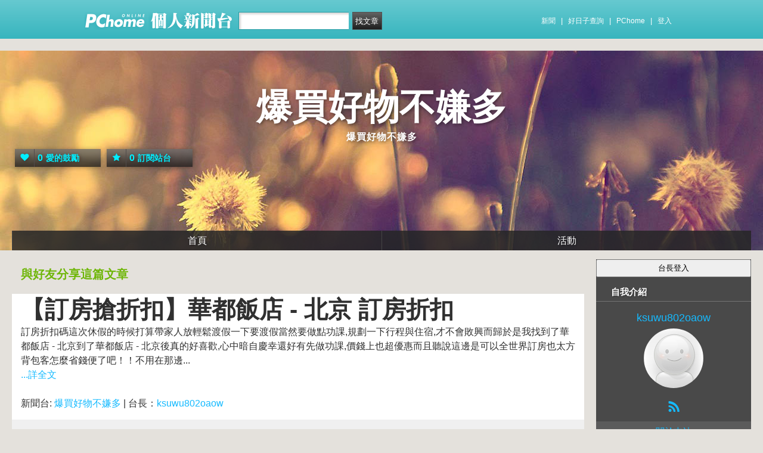

--- FILE ---
content_type: text/html; charset=UTF-8
request_url: https://mypaper.pchome.com.tw/ksuwu802oaow/forward/1376621136
body_size: 8584
content:
<!DOCTYPE html PUBLIC "-//W3C//DTD XHTML 1.0 Transitional//EN" "http://www.w3.org/TR/xhtml1/DTD/xhtml1-transitional.dtd">
<html>
<head>
<!-- Google Tag Manager -->
<script>(function(w,d,s,l,i){w[l]=w[l]||[];w[l].push({'gtm.start':
new Date().getTime(),event:'gtm.js'});var f=d.getElementsByTagName(s)[0],
j=d.createElement(s),dl=l!='dataLayer'?'&l='+l:'';j.async=true;j.src=
'https://www.googletagmanager.com/gtm.js?id='+i+dl;f.parentNode.insertBefore(j,f);
})(window,document,'script','dataLayer','GTM-TTXDX366');</script>
<!-- End Google Tag Manager -->
<script async src="https://pagead2.googlesyndication.com/pagead/js/adsbygoogle.js?client=ca-pub-1328697381140864" crossorigin="anonymous"></script>

<meta http-equiv="Content-Type" content="text/html; charset=utf-8"/>
<meta http-equiv="imagetoolbar" content="no"/>
<link rel="canonical" href="https://mypaper.pchome.com.tw/ksuwu802oaow/forward/1376621136">
<link rel="alternate" href="https://mypaper.m.pchome.com.tw/ksuwu802oaow/forward/1376621136">
        <meta name="author" content="ksuwu802oaow">
        <meta name="description" content="爆買好物不嫌多">
<meta name="keywords" content="訂房限時優惠,訂房折扣,省錢旅遊,訂房折扣碼,訂房中心">
<meta property="og:type"            content="article" />
<meta property="og:url"             content="https://mypaper.pchome.com.tw/ksuwu802oaow/forward/1376621136" />
<meta property="og:title"           content="【訂房搶折扣】華都飯店 - 北京 訂房折扣＠爆買好物不嫌多｜PChome Online 個人新聞台" />
<meta property="og:description"    content="爆買好物不嫌多" />
<meta property="og:locale" content="zh_TW">
<meta property="og:site_name" content="爆買好物不嫌多">
<meta itemprop="url" content="https://mypaper.pchome.com.tw/ksuwu802oaow/forward/1376621136">
<meta itemprop="name" content="【訂房搶折扣】華都飯店 - 北京 訂房折扣＠爆買好物不嫌多｜PChome Online 個人新聞台">
<meta itemprop="爆買好物不嫌多">
<link href="https://www.pchome.com.tw/favicon.ico" rel="shortcut icon">
<link rel="alternate" type="application/rss+xml" title="RSS 2.0" href="http://mypaper.pchome.com.tw/ksuwu802oaow/rss">

    <link href="/css/font.css?ver=202306121712" rel="stylesheet" type="text/css" />
    <link href="//mypaper.pchome.com.tw/css/bar_style_new.css?ver=202306121712" rel="stylesheet" type="text/css">
    <link href="/css/station_topstyle.css?ver=202306121712" rel="stylesheet" type="text/css">
    <link href="/css/blog.css?ver=202306121712&lid=N001" rel="stylesheet" type="text/css" />
    <script language="javascript"  src="/js/imgresize.js?20211209"></script>
<script language="javascript" src="/js/prototype.js"></script>
<script type="text/javascript" src="/js/effects.js"></script>
<script type="text/javascript" src="/js/func.js"></script>
<script type="text/javascript" src="/js/header.js"></script>
<script language="javascript"  src="/js/station.js?ver=202306121712"></script><script type="text/javascript" src="/js/jquery-3.7.1.min.js"></script>
<script type="text/javascript" src="/js/jquery-custom.js"></script>
<script type="text/javascript">
jQuery.noConflict();
</script>
<script type="text/javascript" src="/js/sta_function_click.js"></script>
<title>【訂房搶折扣】華都飯店 - 北京 訂房折扣 - 轉寄 - PChome Online 個人新聞台</title>

</head>
<body  onLoad="setFocus()">
<!-- Google Tag Manager (noscript) -->
<noscript><iframe src="https://www.googletagmanager.com/ns.html?id=GTM-TTXDX366"
height="0" width="0" style="display:none;visibility:hidden"></iframe></noscript>
<!-- End Google Tag Manager (noscript) -->
    <!--Happy Hour-->
    <script language="javascript">
    pad_width=1400;
    pad_height=160;
    pad_customerId="PFBC20190424002";
    pad_positionId="PFBP202111160003S";
    </script>
    <script id="pcadscript" language="javascript" src="https://kdpic.pchome.com.tw/img/js/xpcadshow.js"></script>
    <div class="container topad"></div><!-- 2013 new topbar start-->
<div class="topbar2013" style="-moz-box-shadow:none;-webkit-box-shadow:none;box-shadow:none;">
  <!-- topbar start -->
  <div class="topbar">
      <div class="logoarea"><a href="https://www.pchome.com.tw/?utm_source=portalindex&utm_medium=mypaper_menu_index_logo&utm_campaign=pchome_mypaper_pclogo"><img src="/img/pchomestocklogoL.png"></a><a href="/"><img src="/img/pchomestocklogoR.png"></a></div>
    <div class="searchbar">
      <form id="search_mypaper" name="search" method="get" action="/index/search_mypaper/">
      <input id="nh_search_txt" type="text" name="keyword" class="s_txtarea" value="">
      <input type="button" name="submit" value="找文章" class="s_submit2" onclick="location.href = '/index/search_mypaper/?keyword=' + encodeURIComponent(document.getElementById('nh_search_txt').value);">
      </form>
    </div>
            <!-- 2020-12-22 更新 -->
            <div class="memberlogin">
                <div>
                    <a class="linktexteng" href="https://news.pchome.com.tw/">新聞</a><span>|</span>
                    <a class="linktexteng" id="menu_eventURL" href="https://shopping.pchome.com.tw/"></a><span>|</span>
                    <a class="linktexteng" href="https://www.pchome.com.tw/?utm_source=portalindex&utm_medium=mypaper_menu_portal&utm_campaign=pchome_mypaper_indexmenu">PChome</a><span>|</span>
                    <script>
                      jQuery.ajax({
                          url: "https://apis.pchome.com.tw/tools/api/index.php/getEventdata/mypaper/event",
                          type: "GET",
                          dataType:"json"
                      })
                      .done(function (data) {
                          if (!jQuery.isEmptyObject(data)) {
                              jQuery("#menu_eventURL").attr("href", data.url);
                              jQuery("#menu_eventURL").text(data.name)
                          }
                          else{
                              console.log('getEventdata is empty');
                          }
                      })
                      .fail(function (jqXHR, textStatus) {
                          console.log('getEventdata fail');
                      });
                    </script>
                    <a class='user fun_click' href="https://member.pchome.com.tw/login.html?ref=http%3A%2F%2Fmypaper.pchome.com.tw%2Fksuwu802oaow%2Fforward%2F1376621136" data-tagname='pubpage_1'>登入</a>                </div>
            </div>
            <!-- end 2020-12-22 更新 -->
  </div>
  <!-- topbar end -->
  <!-- topbarnav start -->
<script type="text/javascript">
jQuery(document).ready(function(){
  jQuery("#search_mypaper").on("submit",function() {
    // GTM 自訂事件
    dataLayer.push({
      event: "user_click",
      click_site: "/station/content_forward.htm",
      click_label: "mypaper keyword search: " + jQuery("#nh_search_txt").val()
    });
  });

  jQuery(".s_submit2").on("click",function() {
    // GTM 自訂事件
    dataLayer.push({
      event: "user_click",
      click_site: "/station/content_forward.htm",
      click_label: "mypaper keyword search btn: " + jQuery("#nh_search_txt").val()
    });
  });
});
</script>
  <!-- topbarnav end -->
</div>
<!-- 2013 new topbar end-->
<center style="padding:10px">
</center>
<script type="text/javascript">
    jQuery(document).ready(function(){
    });
</script>
<!-- container1 開始 -->
<form name="ttimes" method="post">
<div id="container1">
    <!-- container2 開始 -->
    <div id="container2">
        <!-- banner 開始-->
        
<style>
</style>
<div id="banner">
    <div id="pageheader">

        <h1 style="text-align:">
            <a href="/ksuwu802oaow" class="fun_click" data-tagname="blog_1">爆買好物不嫌多</a>
            <span class="description">爆買好物不嫌多</span>
    
                <script language="javascript" src="/js/panel.js"></script>
                <div class="likopt" style=" float:"">
                    <i class="fun_click" onclick="station_point_add();" data-tagname="blog_3"><span class="ic-hart"></span><b>0</b>愛的鼓勵</i>
                    <i onclick="alert('請先登入會員~');"><span class="ic-start"></span><b>0</b>訂閱站台</i>
                </div>
               </h1>    </div>
    <div id="description2">
        <div class="service">
            <div class="service1">
                <ul class="serviceList">
                    
                        <li class="flx1"><a href="/ksuwu802oaow" class="fun_click" data-tagname="blog_9">首頁</a></li>
                        
                    <li class="flx1"><a href="/ksuwu802oaow/newact/" class="fun_click" data-tagname="blog_19">活動</a></li>
                                        </ul>
            </div>
        </div>
    </div>
<!-- ssssssssssssssssss -->
</div>

<!--banner end-->        <!-- banner 結束-->

        <!-- main2 開始 -->
        <div id="main2">

<!--AD 20111007-->
<!--AD 20111007-->

          <div id="content">
              <div class="blog" >
                  <div id="ppage-title">
                      <div class="left">
                          <span class="ppage-title">與好友分享這篇文章</span>
                      </div>

                      <div class="right"></div>
                  </div>

                  <div class="blogbody">
                      <div class="blogbody2">
                          <div class="articletext">
                              <a name="7100956"></a>
                              <h3 class="title">【訂房搶折扣】華都飯店 - 北京 訂房折扣</h3>

                              <div>
                                  訂房折扣碼這次休假的時候打算帶家人放輕鬆渡假一下要渡假當然要做點功課,規劃一下行程與住宿,才不會敗興而歸於是我找到了華都飯店 - 北京到了華都飯店 - 北京後真的好喜歡,心中暗自慶幸還好有先做功課,價錢上也超優惠而且聽說這邊是可以全世界訂房也太方背包客怎麼省錢便了吧！！不用在那邊...                              </div>
                              <div class="extended">
                                  <a href="/ksuwu802oaow/post/1376621136">...詳全文</a>
                              </div>
                              <br clear="all" />
                              <div class="extended">
                                  新聞台: <a href="/ksuwu802oaow">爆買好物不嫌多</a> |
                                  台長：<a href="/ksuwu802oaow/about">ksuwu802oaow</a>
                              </div>
                          </div> <!-- 結束 articletext -->
                      </div> <!-- 結束 blogbody2 -->
                  </div>

                  <!-- 寄件內容資訊 -->
                  <input type="hidden" name="mail_title" value="【訂房搶折扣】華都飯店 - 北京 訂房折扣" />
                  <input type="hidden" name="mail_content" value='訂房折扣碼這次休假的時候打算帶家人放輕鬆渡假一下要渡假當然要做點功課,規劃一下行程與住宿,才不會敗興而歸於是我找到了華都飯店 - 北京到了華都飯店 - 北京後真的好喜歡,心中暗自慶幸還好有先做功課,價錢上也超優惠而且聽說這邊是可以全世界訂房也太方背包客怎麼省錢便了吧！！不用在那邊...' />
                  <input type="hidden" name="mail_url" value="https://mypaper.pchome.com.tw/ksuwu802oaow/post/1376621136" />
                  <input type="hidden" name="aid" value="1376621136" />
                  <!-- 寄件內容資訊 -->

                  <input type="hidden" name="mail_station_title" value="爆買好物不嫌多" />
                  <input type="hidden" name="mail_station_mypaperid" value="ksuwu802oaow" />
                  <input type="hidden" name="mail_station_nick" value="ksuwu802oaow" />



                  <!-- comments-body -->
                  <div class="comments-body">
                      <div id="comments-form">
                          <div class="tit">收件者E-mail：</div>
                          <div class="ip">
                              <textarea id="mail_receive" name="mail_receive" ></textarea><br>
                              請以分號區隔每個E-mail<br>例如：john@pchome.com.tw;mary@pchome.com.tw
                          </div>
                      </div>

                      <div id="comments-form">
                          <div class="tit">信件標題：</div>
                          <div class="ip">
                              <span>與你分享這篇文章</span>
                          </div>
                      </div>

                      <div id="comments-form">
                          <div class="tit">訊息內容：</div>
                          <div class="ip">
                              <span>很精采的好文章！<br>如果你也喜歡，請轉寄給好友幫忙增加人氣吧！</span>
                          </div>
                      </div>

                      <div id="comments-form">
                          <div class="tit">您的名字：</div>
                          <div class="ip">
                              <input type='text' id="mail_nick" name="mail_nick" maxlength='50' value='' />


                              <input type='hidden' id="mail_sid" name="mail_sid"  value='' />
                              ksuwu802oaow                          </div>
                      </div>

                      <div id="comments-form">
                          <input type="button" name="confirm" value="送出" class="btn01" onClick="javascript:send()">
                          <input type="reset" name="go_prev" value="清除"  class="btn01">
                      </div>
                  </div>
                  <!-- comments-body -->
              </div>

          </div>

        <!-- 兩旁資料 開始  (links開始) -->
        <script type="text/javascript">
function frd_list(_obj_id,_show_flag)
{
    if(_show_flag=='show')
    {
     jQuery("#"+_obj_id).show();
    }else{
     jQuery("#"+_obj_id).hide();
    }
}

function Log2Gtag(_json_var)
{
    dataLayer.push({
      event: "show_sidebar",
      event_label: _json_var.event_category
    });
}
//Define jQuery Block
(function($) {
    //Define ready event
    $(function() {
        $('#friend_boxAdmboards').bind('mouseleave', function(e){
            jQuery("#friend_data_area").hide();
        });
    });
    //ready event Block End
})(jQuery);
//jQuery Block End
</script>
                <div id="links">
                    <!-- links2 開始 -->
                    <div id="links2">
                    <input type="button" value="台長登入" style="width:100%;height:30px;" onclick="location.href='https://member.pchome.com.tw/login.html?ref=http%3A%2F%2Fmypaper.pchome.com.tw%2Fksuwu802oaow%2Fforward%2F1376621136'">
                    <!-- sidebar2 S -->
                    <!-- 自介 開始 -->
                <div id="boxMySpace">
                    <div class="boxMySpace0">
                        <div class="sidetitle">自我介紹</div>
                    </div>
                    <div class="boxFolder1">
                        <div class="boxMySpace1">
                            <div class="side">
                                <div class="boxMySpaceImg">
                                    <a href="/ksuwu802oaow/about" class="fun_click"  data-tagname="blog_26">
                                    <div>ksuwu802oaow</div>
                                      <img src="/img/icon_head.gif" border="0" onError="this.src='/img/icon_head.gif'">
                                    </a>
                                </div>
                            </div>
                <input type="hidden" name="mypaper_id" id="mypaper_id" value="ksuwu802oaow">
                <input type="hidden" name="friend_apply_status" id="friend_apply_status" value="">
                            <div class="boxMySpaceDis">
                                <span></span>
                                <div class="mastsoclarea">
                                    <a href="/ksuwu802oaow/rss"><i class="ic-rss"></i></a>
                                    
                                </div>
                                <!--mastsoclarea end-->
                                <div class="prsnav">
                                    <a href="/ksuwu802oaow/about/" class="fun_click" data-tagname="blog_10">關於本站</a>
                                    <a href="/ksuwu802oaow/guestbook/"  class="fun_click" data-tagname="blog_11">留言板</a>
                                    <a href="/ksuwu802oaow/map/" class="fun_click" data-tagname="blog_14">地圖</a>
                                    <a href="javascript:add_apply('','ksuwu802oaow');" class="fun_click" data-tagname="blog_2">加入好友</a>
                                </div>
                                
                            </div>
                        </div>
                    </div>
                </div>
                <!-- 自介 結束 -->
    
    <script language="JavaScript" type="text/JavaScript">Log2Gtag({"event_category":"intro"});</script>
    
    <script language="JavaScript" type="text/JavaScript">Log2Gtag({"event_category":"login_bar_ksuwu802oaow"});</script>
    
            <div id="boxAdmboards" >
                <div class="boxAdmboards0">
                    <div class="sidetitle">站方公告</div>
                </div>
                <div class="boxNewArticle1">
                    <div class="side brk_h"><a href="https://24h.pchome.com.tw/activity/AC70500283?utm_source=portaladnet&utm_medium=mypaper_notice2_24h_雙11揪團&utm_campaign=AC70500283" target="_blank"><font color="#ff3636">加入PS女孩 組隊瘋搶2百萬</font></a><br /><a href="https://24h.pchome.com.tw/activity/AC97859202?utm_source=portaladnet&utm_medium=mypaper_notice2_24h_超商取貨&utm_campaign=AC97859202" target="_blank"><font color="#ff3636">超取登記送咖啡</font></a><br /><a href="https://24h.pchome.com.tw/activity/AC51659571?utm_source=portaladnet&utm_medium=mypaper_notice2_24h_中華電信&utm_campaign=AC51659571" target="_blank">綁定Hami Point 1點抵1元</a><br /><a href="https://24h.pchome.com.tw/books/prod/DJAO21-A900GQ4GY?utm_source=portaladnet&utm_medium=mypaper_notice2_24h_books_保健養生_&utm_campaign=DJAO" target="_blank">1分鐘快速揪痛！</a><br /><a href="https://24h.pchome.com.tw/books/prod/DJBN7U-D900GMI96?utm_source=portaladnet&utm_medium=mypaper_notice2_24h_books_滾錢心法&utm_campaign=DJBN" target="_blank">成為獨立小姐的滾錢心法</a><br /></div>
    <div class="side" id="ad" style="display:none;">贊助商<br ></div>
           </div>
       </div>
    <script language="JavaScript" type="text/JavaScript">Log2Gtag({"event_category":"admin_boards"});</script>
    
                    <div id="friend_boxAdmboards">
                        <div class="oxAdmboards0">
                            <div class="sidetitle">好友列表</div>
                        </div>
                        <!-- mypage朋友列表 開始 -->
                        <div class="boxNewArticle1" onclick="javascript:mypage_friend_list_show('ksuwu802oaow')">

                    <div class="flislt" id="flist">
                      <div class="flislttop2">
                        <span>好友的新聞台Blog</span>
                        <img src="/img/flibtn.gif">
                      </div>
                      <ul id="friend_data_area" style="display:none"></ul>
                    </div>

                        </div>
                        <input type="hidden" name="friend_apply_status" id="friend_apply_status" value="">
                        <!-- mypage朋友列表 結束 -->
                    </div>
        
    <script language="JavaScript" type="text/JavaScript">Log2Gtag({"event_category":"friend"});</script>
    
                    <div id="boxAdmboards">
                        <div class="oxAdmboards0">
                            <div class="sidetitle">站內搜尋</div>
                        </div>
                        <div class="boxNewArticle1">
                            <div class="side">
                                <div class="bsrch">
                                    <input type="text" class="btn02"
                                     onfocus="if (this.value =='請輸入關鍵字') {this.value=''}"onblur="if(this.value=='')this.value='請輸入關鍵字'"onmouseover="window.status='請輸入關鍵字';return true"onmouseout="window.status='請輸入關鍵字';return true"value="請輸入關鍵字"id="site_keyword1"name="site_keyword1"
                                    />
                                    <input type="button" name="Submit" value="搜尋" class="btn01" onclick="site_search(1);"/>
                                </div>
                                <div>
                                    <input name="search_field1" type="checkbox" value="title" checked/>標題
                                    <input name="search_field1" type="checkbox" value="content" checked/>內容
                                    <input name="search_field1" type="checkbox" value="tag" checked/>標籤
                                </div>
                            </div>
                        </div>
                    </div>
    
    <script language="JavaScript" type="text/JavaScript">Log2Gtag({"event_category":"search_bar"});</script>
    <center style="margin: 8px;">
                            <script language="javascript">
                            pad_width=250;
                            pad_height=80;
                            pad_customerId="PFBC20190424002";
                            pad_positionId="PFBP201910300005C";
                            </script>
                            <script id="pcadscript" language="javascript" src="https://kdpic.pchome.com.tw/img/js/xpcadshow.js"></script>
                            </center>
            <div id="boxNewArticle">
                <div class="boxNewArticle0">
                    <div class="sidetitle">最新文章</div>
                </div>
                <div class="boxNewArticle1">
                    <div class="side brk_h"><a href="/ksuwu802oaow/post/1376624281">【便宜訂房推薦】自由綠境 - 台南 景點民宿訂房</a><br /><a href="/ksuwu802oaow/post/1376622582">【全家出遊必選】多倫多出租套房 - 辛科街 - 多倫多 訂飯店優惠</a><br /><a href="/ksuwu802oaow/post/1376621136">【訂房搶折扣】華都飯店 - 北京 訂房折扣</a><br /><a href="/ksuwu802oaow/post/1376612681">【訂房搶折扣】宮賞藝術會- - 高雄 信用卡訂房折扣</a><br /><a href="/ksuwu802oaow/post/1376608105">【Hotels訂房優惠】大鑽石套房 - 曼谷 推薦省錢預訂民宿</a><br /><a href="/ksuwu802oaow/post/1376607259">【限時優惠快來搶便宜】格林聯盟北京西客站北廣場店 - 北京 飯店優惠碼</a><br /><a href="/ksuwu802oaow/post/1376605908">【二度蜜月出國】漢庭酒店 (北京馬家堡店) - 北京 預訂渡假村資訊</a><br /><a href="/ksuwu802oaow/post/1376604204">【報好康快來看】原鶴商務飯店 訂房優惠</a><br /><a href="/ksuwu802oaow/post/1376596458">【便宜訂房推薦】走向韓國旅館 - 首爾 訂房資訊</a><br /><a href="/ksuwu802oaow/post/1376593825">【限時優惠快來搶便宜】上海英凱大酒店 - 上海 便宜旅館</a><br />
                    </div>
                </div>
            </div>
    <script language="JavaScript" type="text/JavaScript">Log2Gtag({"event_category":"new_article"});</script>
    
            <div id="boxAdmboards">
                <div class="oxAdmboards0">
                    <div class="sidetitle">文章分類</div>
                </div>
                <div class="boxNewArticle1">
                    <div class="side brk_h"></div>
      </div>
    </div>
    
    <script language="JavaScript" type="text/JavaScript">Log2Gtag({"event_category":"article_category"});</script>
    
            <div id="boxTags">
              <div class="boxTags0">
                <div class="sidetitle"> 本台最新標籤</div>
              </div>
              <div class="boxTags1">
                <div class="side brk_h"><a href="/ksuwu802oaow/search/%E4%BE%BF%E5%AE%9C%E4%BD%8F%E5%AE%BF%E6%97%85%E9%A4%A8%E9%A0%90%E8%A8%82/?search_fields=tag">便宜住宿旅館預訂</a>、<a href="/ksuwu802oaow/search/%E9%85%92%E5%BA%97%E9%A0%90%E8%A8%82%E6%8A%98%E6%89%A3/?search_fields=tag">酒店預訂折扣</a>、<a href="/ksuwu802oaow/search/%E9%A0%90%E8%A8%82%E4%BE%BF%E5%AE%9C%E6%97%85%E9%A4%A8/?search_fields=tag">預訂便宜旅館</a>、<a href="/ksuwu802oaow/search/%E9%A0%90%E8%A8%82%E6%97%85%E9%A4%A8%E8%B3%87%E8%A8%8A/?search_fields=tag">預訂旅館資訊</a>、<a href="/ksuwu802oaow/search/%E8%87%AA%E5%8A%A9%E6%97%85%E8%A1%8C%E6%8E%A8%E8%96%A6/?search_fields=tag">自助旅行推薦</a>、<a href="/ksuwu802oaow/search/hotel%E5%93%AA%E8%A3%A1%E9%A0%90%E8%A8%82%E7%9C%81%E9%8C%A2/?search_fields=tag">hotel哪裡預訂省錢</a>、<a href="/ksuwu802oaow/search/%E8%A8%82%E6%88%BF%E6%8A%98%E6%89%A3/?search_fields=tag">訂房折扣</a>、<a href="/ksuwu802oaow/search/%E8%A8%82%E6%88%BF%E6%8A%98%E6%89%A3%E7%A2%BC/?search_fields=tag">訂房折扣碼</a>、<a href="/ksuwu802oaow/search/%E8%A8%82%E6%88%BF%E4%B8%AD%E5%BF%83/?search_fields=tag">訂房中心</a>、<a href="/ksuwu802oaow/search/%E8%A8%82%E6%88%BF%E9%99%90%E6%99%82%E5%84%AA%E6%83%A0/?search_fields=tag">訂房限時優惠</a>
                </div>
              </div>
              <br />
            </div>
    
    <script language="JavaScript" type="text/JavaScript">Log2Gtag({"event_category":"new_tags"});</script>
    
                    <div id="boxAdmboards">
                        <div class="oxAdmboards0">
                            <div class="sidetitle">最新回應</div>
                        </div>
                        <div class="boxNewArticle1">
                            <div class="side brk_h">
                            </div>
                        </div>
                    </div>
    
    <script language="JavaScript" type="text/JavaScript">Log2Gtag({"event_category":"article_reply"});</script>
    
                    <!-- sidebar2 E -->
                    <center></center>                    </div>
                    <!-- links2 結束 -->
                    <!-- divThird 開始 -->
                    <div id="divThird">
                        <!-- divThird2 開始 -->
                        <div id="divThird2">
                        
    <div id="boxMySpace">
      <div class="boxMySpace0">
        <div class="sidetitle">站台人氣</div>
      </div>
      <div class="boxMySpace1">
        <div class="side">
          <ul class="popunubr">
            <li>累積人氣：<span>208</span></li>
            <li>當日人氣：<span>0</span></li>
          </ul>
        </div>
      </div>
    </div>
    <script language="JavaScript" type="text/JavaScript">Log2Gtag({"event_category":"pageview"});</script>
    
            <!-- 訂閱 開始-->
            <div id="boxFolder">
                <div class="oxAdmboards0">
                    <div class="sidetitle">訂閱本站</div>
                </div>
                <div class="boxNewArticle1">
                    <div class="side brk_h">
                        <div class="syndicate">
                            <i class="ic-rss"></i><a href="/ksuwu802oaow/rss">RSS訂閱</a>
                            (<a target="_blank" href="http://faq.mypchome.com.tw/faq_solution.html?f_id=2&q_id=73&c_nickname=mypaper">如何使用RSS</a>)
                        </div>
                        <div class="syndicate">
                            <i class="ic-rss"></i><a href="/panel/pal_subscribe?sid=ksuwu802oaow">加入訂閱</a>
                        </div>
                    </div>
                </div>
            </div>
    <!-- 訂閱 結束 -->
    <script language="JavaScript" type="text/JavaScript">Log2Gtag({"event_category":"rss"});</script>
    
            <!-- 自訂欄位 開始-->
            <div id="boxCustom">
              <div class="boxCustom0">
                <div class="sidetitle">
                  Kaza
                </div>
              </div>
              <div class="boxCustom1">
                <div class="side brk_h"></div>
              </div>
            </div>
            <!-- 自訂欄位 結束-->
    <script language="JavaScript" type="text/JavaScript">Log2Gtag({"event_category":"custom_kaza"});</script>
    
            <div id="boxBookmark">
              <div class="boxBookmark0">
                <div class="sidetitle"> 連結書籤 </div>
              </div>
              <div class="boxBookmark1">
                <div class="side brk_h">目前沒有資料</div>
              </div>
            </div>
    
    <script language="JavaScript" type="text/JavaScript">Log2Gtag({"event_category":"bookmark"});</script>
    <center></center>                        </div>
                        <!-- divThird2 結束 -->
                    </div>
                    <!-- divThird 結束 -->
            </div>


        <!-- 兩旁資料 結束 -->

        </div>
        <!-- main2 結束 -->

        <div id="extraDiv1"><span></span></div>
        <div id="extraDiv2"><span></span></div>

    </div>
    <!-- container2 結束 -->
<!--瘋狂特賣 開始-->
<div style="height:8px"></div>
<center>
<aside>
<script type="text/javascript" src="//apis.pchome.com.tw/js/overlay_ad.js"></script></aside>

</center>
<div style="height:8px"></div>
<!--瘋狂特賣 結束-->

      <!--Go Top Starts-->
      <a href="javascript:void(0);" class="gotop"><span><i class="ic-arw1-t"></i>TOP</span></a>
      <!--Go Top end-->

    <div id="footer">
．<a href="http://4c.pchome.com.tw">廣告刊登</a>
．<a href="http://www.cpc.gov.tw" target="_blank">消費者保護</a>
．<a href="http://member.pchome.com.tw/child.html">兒童網路安全</a>
．<a href="https://corp.pchome.tw/">About PChome</a>
．<a href="https://corp.pchome.tw/hire">徵才</a> <br>
 網路家庭版權所有、轉載必究  Copyright&copy;
 PChome Online
    </div>
<script type="text/javascript" src="//apis.pchome.com.tw/js/idlead.js?v=202306121712"></script><div id = "oneadDPFDBTag"></div>
<script type="text/javascript">
var custom_call = function (params) {
      if (params.hasAd) {
        console.log('IB has ad')
      } else {
        console.log('IB ad empty')
      }
    }

var _ONEAD = {};
_ONEAD.pub = {};
_ONEAD.pub.slotobj = document.getElementById("oneadDPFDBTag"); 
_ONEAD.pub.slots = ["div-onead-ad"];
_ONEAD.pub.uid = "1000594";
_ONEAD.pub.player_mode_div = "div-onead-ad";
_ONEAD.pub.player_mode = "desktop-bottom";
_ONEAD.pub.google_view_click = "%%CLICK_URL_UNESC%%";
_ONEAD.pub.google_view_pixel = "";
_ONEAD.pub.queryAdCallback = custom_call
var ONEAD_pubs = ONEAD_pubs || [];
ONEAD_pubs.push(_ONEAD);
</script>
<script type="text/javascript" src = "https://ad-specs.guoshipartners.com/static/js/onead-lib.min.js"></script>
<!---->
<link type="text/css" rel="stylesheet" href="/fancybox/jquery.fancybox-1.3.4.css" />
<script src="/fancybox/jquery.fancybox-1.3.4.pack.js"></script>
<script src="/fancybox/jquery.fancybox-1.3.4_patch.js"></script>
<style>
.link_alert_title {text-align: center;font-size: 26px;    }
.link_alert_content {font-size: 16px;    }
.margin_set {font-size: 16px;    }

</style>
<script type="text/javascript">
jQuery("a").on('click', function(event) {
    var link_href = this.href;



    if( link_href.match(/^https?/) && !link_href.match(/https?:\/\/[\w]+.pchome.com.tw\//))
    {
        if(event.preventDefault){
            event.preventDefault();
        }else{
            event.returnValue = false;
            event.cancelBubble = true; //
        }

        /* Act on the event */
                jQuery.fancybox({
                  'margin'         : 0,
                  'padding'        : 0,
                  //'width'          : 650,
                  //'height'         : 320,
                  'width'          : 750,
                  //'height'         : 420,
                  'height'         : 530,
                  'type'           : 'iframe',
                  'scrolling'      : 'no',
                  //'autoScale'      : true,
                  'autoScale'      : false,
                  'showCloseButton': false,
                  'overlayOpacity' : .9,
                  'overlayColor'   : '#d4f1ff',
                  'href'           : '/leave_pchome.htm?target_link=' + escape(link_href)
              });


    }
});

//Define jQuery Block
(function($) {
        // hide #back-top first
        $(".gotop").hide();

        //Define ready event
        //
        // fade in #back-top
        $(function () {
                $(window).scroll(function () {
                        if ($(this).scrollTop() > 600) {
                                $('.gotop').fadeIn();
                        } else {
                                $('.gotop').fadeOut();
                        }
                });

                // scroll body to 0px on click
                $('.gotop').click(function () {
                        $('body,html').animate({
                                scrollTop: 0
                        }, 800);
                        return false;
                });
    });


    //ready event Block End
})(jQuery);
//jQuery Block End
</script>

<script async src="https://pagead2.googlesyndication.com/pagead/js/adsbygoogle.js?client=ca-pub-1328697381140864" crossorigin="anonymous"></script>
     <div id="extraDiv3"><span></span></div>
     <div id="extraDiv4"><span></span></div>
</div>
</form>
<!-- container1 結束 -->

<div id="extraDiv5"><span></span></div>
<div id="extraDiv6"><span></span></div>

</body>
</html>

--- FILE ---
content_type: text/html; charset=utf-8
request_url: https://www.google.com/recaptcha/api2/aframe
body_size: 265
content:
<!DOCTYPE HTML><html><head><meta http-equiv="content-type" content="text/html; charset=UTF-8"></head><body><script nonce="BcTatQf1wor7ULog74bK7A">/** Anti-fraud and anti-abuse applications only. See google.com/recaptcha */ try{var clients={'sodar':'https://pagead2.googlesyndication.com/pagead/sodar?'};window.addEventListener("message",function(a){try{if(a.source===window.parent){var b=JSON.parse(a.data);var c=clients[b['id']];if(c){var d=document.createElement('img');d.src=c+b['params']+'&rc='+(localStorage.getItem("rc::a")?sessionStorage.getItem("rc::b"):"");window.document.body.appendChild(d);sessionStorage.setItem("rc::e",parseInt(sessionStorage.getItem("rc::e")||0)+1);localStorage.setItem("rc::h",'1769070437786');}}}catch(b){}});window.parent.postMessage("_grecaptcha_ready", "*");}catch(b){}</script></body></html>